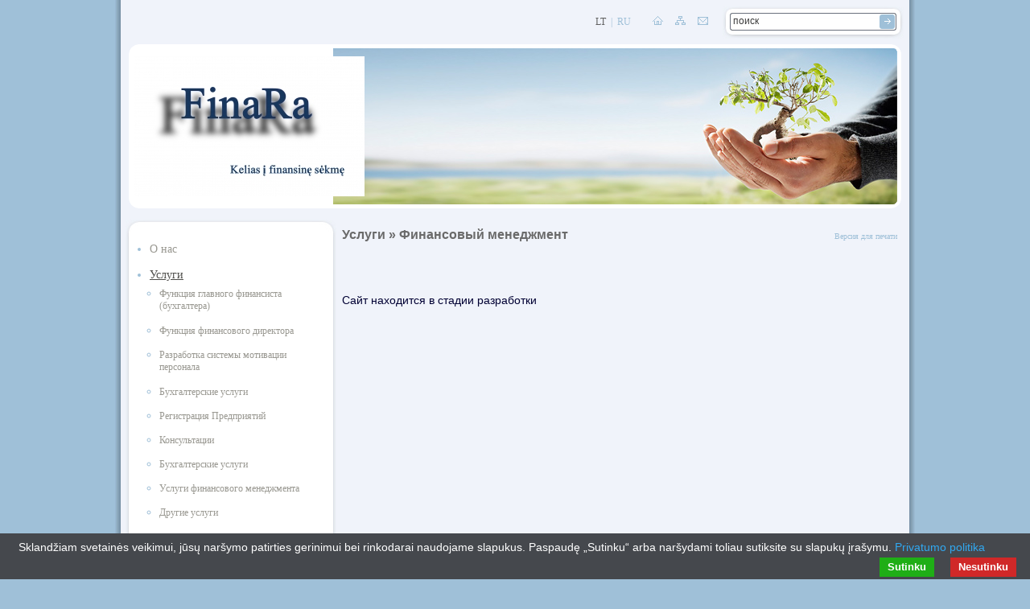

--- FILE ---
content_type: text/html
request_url: http://finara.eu/uslugi/finansovyy-menedjment-14/ru/
body_size: 2926
content:
<!DOCTYPE html PUBLIC "-//W3C//DTD XHTML 1.0 Transitional//EN" "http://www.w3.org/TR/xhtml1/DTD/xhtml1-transitional.dtd"><html xmlns="http://www.w3.org/1999/xhtml"><head><meta http-equiv="Content-Type" content="text/html; charset=utf-8" /><meta name="description" content="Finansų valdymas, apskaitos paslaugos, finansinės konsultacijos, patirtis, kokybė, Finara, patikimumas, apskaita"/><meta name="keywords" content=""/><meta name="author" content="svetaine.lt" /><meta name="distribution" content="Global"/><meta name="copyright" content="svetaine.lt © 2008" /><meta http-equiv="Pragma" content="no-cache"/><meta http-equiv="Cache-Control" content="no-cache"/><meta name="robots" content="FOLLOW,INDEX"/><title>Финансовый менеджмент. FINARA</title>        <link rel="stylesheet" type="text/css" href="/tpl/template50/133/css/style.css?20130611" /><!--[if lt IE 7]><link rel="stylesheet" type="text/css" href="/tpl/template50/133/css/ie6.css" /><![endif]--><!--Facebook START-->
    <meta property="og:title" content="Финансовый менеджмент. FINARA" />

    <meta property="og:description" content="Finansų valdymas, apskaitos paslaugos, finansinės konsultacijos, patirtis, kokybė, Finara, patikimumas, apskaita" />


    <meta property="og:url" content="http://finara.eu//uslugi/finansovyy-menedjment-14/ru/" />
<!--Facebook END-->

<link rel="stylesheet" href="/cms/js/prettyPhoto/css/prettyPhoto.css?20130613" type="text/css" media="screen" title="prettyPhoto main stylesheet" charset="utf-8" />

    <style type="text/css">
        #cnt {
    line-height: 1.5;
}
h1, h2, h3 {
    font-weight: normal;
}
hr {
border: 0; height: 1px; background-image: -webkit-linear-gradient(left, rgba(0,0,0,0), rgba(0,0,0,0.75), rgba(0,0,0,0)); background-image: -moz-linear-gradient(left, rgba(0,0,0,0), rgba(0,0,0,0.75), rgba(0,0,0,0)); background-image: -ms-linear-gradient(left, rgba(0,0,0,0), rgba(0,0,0,0.75), rgba(0,0,0,0)); background-image: -o-linear-gradient(left, rgba(0,0,0,0), rgba(0,0,0,0.75), rgba(0,0,0,0));
}
    </style>

<script type="text/javascript" src="/cms/cookies/cookiebar-latest.min.js?forceLang=lt&theme=grey&always=1&showNoConsent=1"></script><script src="/cms/js/themhandler.js" type="text/javascript"></script><!-- script src="/js/functions.js" type="text/javascript"></script / --><!--[if lt IE 7]><style type="text/css">	img {behavior:url('/tpl/template50/133/css/pngbehavior.htc'); }</style><script type="text/javascript" src="/js/DD_belatedPNG_0.0.8a-min.js"></script><script type="text/javascript">	DD_belatedPNG.fix('.header_top');</script><![endif]--></head><body><input type="hidden" id="rwbase" value="/" /><div id="backimg">	<div class="main" id="divContent">		<div class="aukstis1 header">			<div class="aukstis1a">				<div class="pad1">					<div class="fl_right">													<div class="searchcontainer">
	<div class="searchbox">
	<form action="/ru/search.html" method="post" onsubmit="return document.getElementById('key').value != ''" name="search">
		<div class="fl_left pad4">
			<input type="text" id="key"  class="searchkey" name="key" onfocus="if(this.value == 'поиск ') {this.value = ''}" onblur="if(this.value == '') {this.value = 'поиск '}" value="поиск " />
		</div>
		<div class="fl_right searchBtn" align="left">
			<img onclick="if(document.getElementById('key').value != '') document.search.submit()" src="/tpl/template50/133/images/search_btn.gif" alt="" class="searchbutton" />
		</div>
		<div class="clear"></div>
	</form>
	</div>
</div>											</div>					<div class="fl_right pad9 font2">&nbsp;						<a href="/" title="первая старнуца" class="pad3">							<img src="/tpl/template50/133/images/home.gif"  border="0" alt="первая старнуца" title="первая старнуца" />						</a>													<a href="/ru/sitemap.html" title="карта сайта" class="pad3">								<img src="/tpl/template50/133/images/sitemap.gif"  border="0" alt="карта сайта" title="карта сайта" />							</a>																			<a href="mailto:&#105;&#110;&#102;&#111;&#64;&#102;&#105;&#110;&#97;&#114;&#97;&#46;&#101;&#117;" title="связаться с нами" class="pad3">								<img src="/tpl/template50/133/images/mail.gif" border="0" alt="связаться с нами" title="связаться с нами" />							</a>												&nbsp;					</div>					<div class="fl_right pad9">													<div class="language" align="right">		&nbsp;<a class="langs" href="/lt/">lt</a>&nbsp;	|	&nbsp;<a class="slangs" href="/ru/">ru</a>&nbsp;</div>											</div>					<div class="clear"></div>				</div>			</div>			<div class="header_a">                        <div class="header_under">					<div id="slider" style="position:relative;width:701px;height:194px;overflow:hidden;">
            <img border="0" src="/tpl/template50/133/images/picture.jpg" alt="" />
    </div>				</div>                        <div class="header_top top"></div>                        <div class="header_top bottom"></div>                        <div class="header_top left"></div>                        <div class="header_top right"></div>											<div class="logo">							<table border="0" cellpadding="0" cellspacing="0" width="248">								<tr>									<td class="logo_cell">										<a href="/ru"><img border="0" src="/out_data/logo.png" alt="первая старнуца" /></a>									</td>								</tr>							</table>						</div>									</div>			</div>		<div class="main pad6">			<div class="fl_left menu">					<div class="menu_top"> </div>	<div class="main_menu">		<div class="menu_items">			<ul class="menu">								<li>								    <a class="menu_inact" href="/o-nas-1/ru/">О нас</a>								</li>								<li>								    <a class="menu_act" href="/uslugi-2/ru/">Услуги</a>						<ul class="second_menu">			<li>					<a class="second_menu" href="/uslugi/funkcija-glavnogo-finansista--buhgaltera--13/ru/">Функция главного финансиста (бухгалтера)</a>				</li>			<li>					<a class="second_menu" href="/uslugi/funkcija-finansovogo-direktora-15/ru/">Функция финансового директора</a>				</li>			<li>					<a class="second_menu" href="/uslugi/razrabotka-sistemy-motivacii-personala-18/ru/">Разработка системы мотивации персонала</a>				</li>			<li>					<a class="second_menu" href="/uslugi/buhgalterskie-uslugi-11/ru/">Бухгалтерские услуги</a>				</li>			<li>					<a class="second_menu" href="/uslugi/registracija-predprijatiy-20/ru/">Регистрация Предприятий</a>				</li>			<li>					<a class="second_menu" href="/uslugi/konsultacii-21/ru/">Консультации</a>				</li>			<li>					<a class="second_menu" href="/uslugi/buhgalterskie-uslugi-25/ru/">Бухгалтерские услуги</a>				</li>			<li>					<a class="second_menu" href="/uslugi/uslugi-finansovogo-menedjmenta-26/ru/">Услуги финансового менеджмента</a>				</li>			<li>					<a class="second_menu" href="/uslugi/drugie-uslugi-27/ru/">Другие услуги</a>				</li>		</ul>								</li>								<li>								    <a class="menu_inact" href="/kontakty-23/ru/">Контакты</a>								</li>							</ul>		</div>	</div>	<div class="menu_bottom"> </div>				<div class="banners">												</div>			</div>			<div class="fl_right content">				<div class="plotis">					<div class="pad8">						<table cellpadding="0" cellspacing="0" border="0" width="100%"><tr>							<td align="left">								<div class="title">																			Услуги &raquo; Финансовый менеджмент																										</div>							</td>							<td class="plotis1" align="right" valign="bottom">								<div class="fl_right">									<a class="print" href="/ru/print.html" target="_blank">Версия для печати</a>								</div>								<div class="clear"></div>							</td>						</tr></table>					</div>					<div class="font1 pad7" style="width:690px;" id="cnt">						<div align="left" class="module_text"><p>&nbsp;</p>

<p>&nbsp;</p>

<p><span style="color:#000033"><span style="font-size:14px"><span style="font-family:tahoma,geneva,sans-serif">Сайт находится в стадии разработки</span></span></span></p>
</div>					</div>				</div>			<br />			</div>			<div class="clear"></div>		</div>		<div class="bottom_space"></div>	</div>	<div id="divPush"></div></div>	<div class="main2" id="divFooter">		<div id="footerLine" class="main2">&nbsp;</div>		<div>			<div class="copyright fl_left">&copy; 2026 <a class="acopy" href="http://finara.eu">finara.eu</a></div>			<div class="copyright fl_right"><a class="acopy" href="http://svetaine.lt" target="_blank">Interneto svetainių kūrimas</a></div>			<div class="clear"></div>		</div>	</div></body></html>

--- FILE ---
content_type: text/css
request_url: http://finara.eu/tpl/template50/133/css/style.css?20130611
body_size: 2033
content:
body {
	font-family: Verdana;
	padding:0px;
	margin:0px;
	background-color:#9fc0d8;
	height:100%;
	width:100%;
	font-size:0px;
	color:#6a6a6a;
}

html {
	height:100%;
}

p, form, input, textarea, div {
	color:#6a6a6a;
	margin:0px;
	padding:0px;
	font-size:12px; 
	font-family: Verdana;
}

td,p,div {
	font-family: Verdana;
	font-size: 14px;
	color:#6a6a6a;
}

a, a:link, a:visited, a:active {
	color:#9fc0d8;
	text-decoration:none;
}
a:hover {
	color:#9fc0d8;
	text-decoration:underline;
}

#divContent
{
    /*vertical-align:bottom;*/
}
#backimg {
	background:url(../images/body.jpg) top center repeat-y;
	width:994px;
	margin:auto;
	min-height: 100%;
    height: auto !important;
    height: 100%;
    margin: 0 auto -42px;
    /*vertical-align:bottom;*/
}
div.fl_left { float:left;}
div.fl_right { float:right; }
.clear {
	clear:both;
	font-size:0px;
	display:block;
	visibility:hidden;
	height:0px;
}
.main { width:980px; }
.main2 { width:994px; }
div.main {
	width:980px;
	margin-left:auto;
	margin-right:auto;
	position:relative;
}
.pad1 { padding:8px 7px 0px 0px; }
.pad2 { padding-right:5px; }
.pad3 { margin-right:12px; }
.pad4 { padding:9px 0px 0px 3px; }
.pad5 { margin-top:4px; }
.pad6 { margin-top:8px; }
.pad7 { margin-top:10px; }
.pad8 { padding:10px 0px; }
.pad9 { padding-top:10px; }
/*.pad10 { padding-top:63px; } -------------------------------------------*/
.pad10 { margin-top:60px; }

/*.aukstis1 { height:350px; } -----------------------------------------------------*/
.aukstis1 { height:265px; }
.aukstis1a { height:55px; }
.aukstis1b {  }

div.header{
	overflow:hidden;
	position:relative;
	top:0px;
	z-index:auto;
}
div.header_a{
	height:204px;
	width:960px;
	margin:0px 10px;
    position: relative;
}
div.header_under {
	padding:5px 5px 0px 0px;
    position:absolute;
	top:0px;
    right:0px;
	z-index:auto;
	width:701px;
	height:194px;
	overflow:hidden;
}
.header_top.left {
    position: absolute;
    width: 254px;
    height: 204px;
    left: 0;
    top: 0;
    background: url("../images/header_left.png") transparent no-repeat;
    z-index: 4;
}
.header_top.right {
    width: 16px;
    height: 204px;
    position: absolute;
    right: 0;
    top: 0;
    background: url("../images/header_right.png") transparent no-repeat;
    z-index: 4;
}
.header_top.bottom {
    width: 954px;
    height: 5px;
    position: absolute;
    right: 0;
    bottom: 0;
    background: url("../images/header_border.png");
    z-index: 4;
}
.header_top.top {
    position: absolute;
    width: 954px;
    height: 5px;
    right: 0;
    top: 0;
    background: url("../images/header_border.png");
    z-index: 4;
}
div.cont { width: 972px; margin: 0 auto; }
div.cont_top{
    width: 972px;
    height: 5px;
    background-image: url("../images/cont_top.jpg");
    background-repeat: no-repeat;
}
div.cont_middle {
    width:932px;
    padding:15px 20px;
    background-image: url("../images/cont_middle.jpg");
    background-repeat: repeat-y;
}
div.cont_bottom {
    width: 972px;
    height: 5px;
    background-image: url("../images/cont_bottom.jpg");
    background-repeat: no-repeat;
}
.logo{
    position: absolute;
    left: 6px;
    top: 5px;
    z-index: 6;
}
.logo_cell {
	width:248px;
	height:194px;
	text-align:center;
	vertical-align:middle;
}

a.langs,a.langs:link, a.langs:visited, a.langs:active {
	color:#5f5f5f;
	font-size:12px;
	text-decoration:none;
	text-transform:uppercase;
	font-family: Verdana;
}
a.langs:hover {
	color:#9fc0d8;
	font-size:12px;
	text-decoration:none;
	text-transform:uppercase;
	font-family: Verdana;
}
a.slangs,a.slangs:link, a.slangs:visited, a.slangs:active,a.slangs:hover {
	color:#9fc0d8;
	font-size:12px;
	text-decoration:none;
	text-transform:uppercase;
	font-family: Verdana;
}
div.language {
	color:#9fc0d8;
	font-size:12px;
	font-family: Verdana;
	padding-right:18px;
	line-height:18px;
}
/* SEARCH */
.searchcontainer{
	padding:0px;
	border:0px;
}
.searchbox{
	width:225px;
	height:40px;
	background:url(../images/searchContainer.jpg) 0 0 no-repeat;
}
.searchkey{
	border:0px;
	background:none;
	width:170px;
	height:19px;
	line-height:19px;
	font-size:12px;
	font-family:Arial;
	color:#3a3a3a;
	margin-left:10px;
}
.searchBtn{
	width:19px;
	padding:10px 11px 0px 0px;
}
.searchbutton{
	cursor:pointer;
}
/* END SEARCH */
.img_border { border:1px solid #dfdddc; }
/* MENU */
div.menu {
	width:262px;
	padding-left:6px;
}
div.menu_top {
	width:262px;
	height:21px;
	background:url(../images/menu_top.jpg) 0 0 no-repeat;
	font-size:0px;
}
div.main_menu {
	overflow:hidden;
	background:url(../images/menu.jpg) 0 0 repeat-y;
}
div.menu_items {
	width:230px;
	margin-left:15px;
}
div.menu_bottom {
	width:262px;
	height:21px;
	background:url(../images/menu_bottom.jpg) 0 0 no-repeat;
	font-size:0px;
}
ul.menu {
	padding-left:15px;
	margin:0px;
	color:#9fc0d8;
}
ul.menu li {
	padding-top:8px;
	padding-bottom:8px;
}
a.menu_inact,a.menu_inact:link, a.menu_inact:visited, a.menu_inact:active{
	color:#999891;
	font-family:Verdana;
	text-decoration:none;
	font-size:14px;
	line-height:16px;
}
a.menu_inact:hover{
	color:#999891;
	text-decoration:underline;
  	font-family:Verdana;
	font-size:14px;
	line-height:16px;
}
a.menu_act,a.menu_act:link, a.menu_act:visited, a.menu_act:active,a.menu_act:hover {
	color:#4e4d4a;
	text-decoration:underline;
  	font-family:Verdana;
	font-size:14px;
	line-height:16px;
}
ul.second_menu {
	padding-left:12px;
	margin:0px;
	color:#9fc0d8;
}
ul.second_menu li {
	padding-top:7px;
	padding-bottom:7px;
}
a.second_menu,a.second_menu:link, a.second_menu:visited, a.second_menu:active{
	color:#999891;
	text-decoration:none;
	font-family:Verdana;
	font-size:12px;
	line-height:14px;
}
a.second_menu:hover{
	color:#999891;
	text-decoration:underline;
  	font-family:Verdana;
	font-size:12px;
	line-height:14px;
}
a.second_menu_active,a.second_menu_active:link, a.second_menu_active:visited, a.second_menu_active:active, a.second_menu_active:hover,a.second_menu_active:hover{
	color:#4e4d4a;
	text-decoration:underline;
  	font-family:Verdana;
	font-size:12px;
	line-height:14px;
}
/* END MENU */
.bottom_space { height:20px; }
#divPush { height: 42px; /*Push must be same height as Footer */ }
#divFooter {
	height: 42px; /*Push must be same height as Footer */
	background:url(../images/footer.jpg) top center repeat-y;
	margin:auto;
}
#footerLine {
	background:url(../images/footer_line.jpg) top center no-repeat;
	height:2px;
	font-size:0px;
	margin:auto;
}
.copyright {
	color:#a5a5a5;
	font-size:10px;
	text-decoration:none;
	font-family:Verdana;
	padding:16px 20px 0px 20px;
}
a.acopy,a.acopy:link, a.acopy:visited, a.acopy:active {
	color:#a5a5a5;
	font-size:10px;
	text-decoration:none;
	font-family:Verdana;
}
a.acopy:hover {
	color:#a5a5a5;
	text-transform:none;
	text-decoration:underline;
	font-size:10px;
	font-family:Verdana;
}
.plotis { width:690px; }
.plotis1 { width:150px; }
div.content {
	width:690px;
	font-family:Arial;
	font-size:14px;
	color:#a5a5a5;
	padding-right:15px;
}
div.title {
	font-family:Arial;
	font-size:16px;
	color:#6a6a6a;
	font-weight:bold;
}
a.print:link, a.print:visited, a.print:active{
	font-family:Verdana;
	font-size:10px;
	color:#9fc0d8;
	text-decoration:none;
	line-height:15px;
}
a.print:hover{
	font-family:Verdana;
	font-size:10px;
	color:#9fc0d8;
	text-decoration:underline;
	line-height:15px;
}
.font1 {
	font-family:Arial;
	font-size:14px;
	color:#a5a5a5;
}
.font2 {
	font-size:12px;
	line-height:18px;
}
.item_title {
	font-family:Arial;
	font-size:16px;
	color:#4e4d4a;
	width:575px;
}
div.banners {
	width:254px;
	padding-left:4px;
}
div.pagging_div {
	float:right;
	padding:5px 20px 5px 20px;
	font-family:Arial;
	font-size:12px;
	color:#9fc0d8;
	
}
span.pagging_a {
	font-family:Arial;
	font-size:12px;
	color:#9fc0d8;
	text-transform:none;
	text-decoration:none;
	text-transform:capitalize;
	line-height:20px;
}

a.pagging_a:link, a.pagging_a:visited, a.pagging_a:active{
	font-family:Arial;
	font-size:12px;
	color:#9fc0d8;
	text-transform:none;
	text-decoration:none;
	text-transform:capitalize;
	line-height:20px;
}
a.pagging_a:hover{
	font-family:Arial;
	font-size:12px;
	color:#9fc0d8;
	text-transform:none;
	text-decoration:underline;
	text-transform:capitalize;
	line-height:20px;
}

.cart_btn { cursor: pointer; } .catalogbox {
	border:1px solid #ceccc2;
}
/* Site Map */
.treeview ul{
  margin: 0px;
  padding:0px;
  padding-left:20px;
}

.treeview li{
  float:none;
  padding:0px;
  margin:8px 0px 8px 0px;
}
